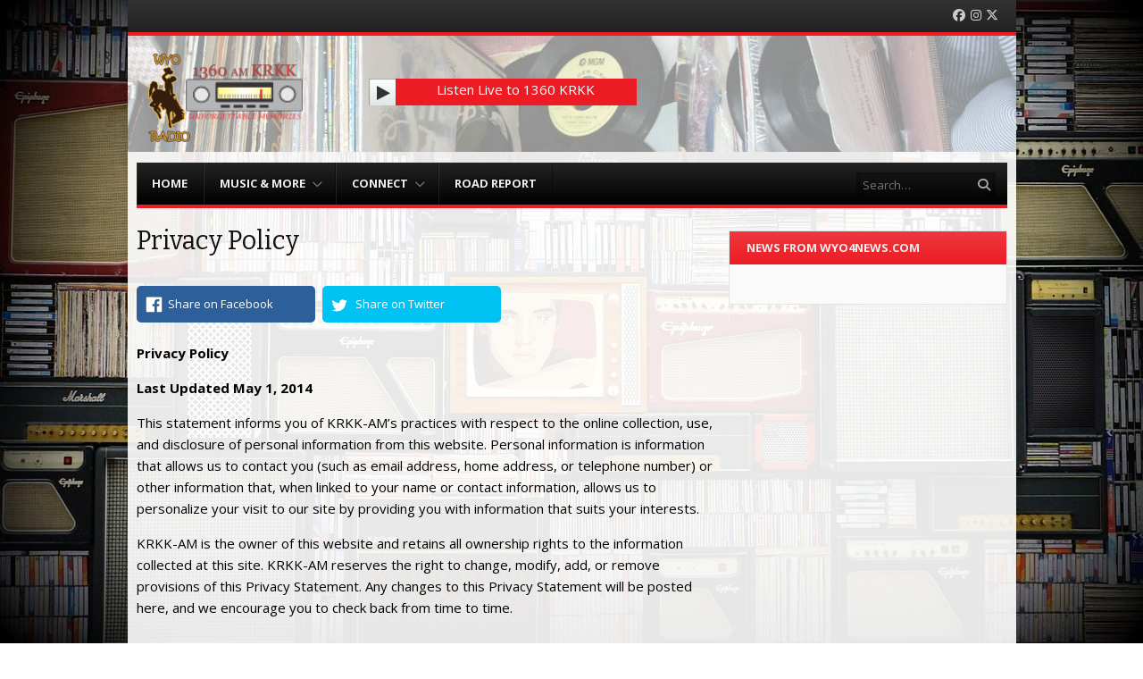

--- FILE ---
content_type: text/html; charset=UTF-8
request_url: https://1360krkk.com/privacy-policy/
body_size: 13787
content:
<!DOCTYPE html>
<html lang="en-US">
<head>
<meta charset="UTF-8" />
<meta name="viewport" content="width=device-width" />
<title>Privacy Policy | 1360 KRKK | Rock Springs/Green River, WY</title>

<!--[if lt IE 9]>
	<script src="https://1360krkk.com/wp-content/themes/vipology_02/js/html5shiv.js" type="text/javascript"></script>
<![endif]-->
		<script type="text/javascript">
			(function(window) {
				window.dm_redirect_to = function(){
					if( "" ){
						window.location.href = "";
					}else{
						window.location.reload();
					}
				};
				var document = window.document;
				var url = 'https://cms.vipology.com/dm-sso-endpoint/1763691802/?dm_action=domainmap-check-login-status&domain=1360krkk.com';
				var iframe = document.createElement('iframe');
				(iframe.frameElement || iframe).style.cssText =
						"width: 0; height: 0; border: 0";
				iframe.src = "javascript:false";
				var where = document.getElementsByTagName('script')[0];
				where.parentNode.insertBefore(iframe, where);
				var doc = iframe.contentWindow.document;
				doc.open().write('<body onload="'+
						'var js = document.createElement(\'script\');'+
						'js.src = \''+ url +'\';'+
						'document.body.appendChild(js);">');
				doc.close();

			}(parent.window));
		</script>
		<meta name="generator" content="WordPress 5.5.17" />
<meta name="template" content="Vipology Theme No. 02 1.7.1.02" />
<link rel='dns-prefetch' href='//1360krkk.com' />
<link rel='dns-prefetch' href='//cdn.broadstreetads.com' />
<link rel='dns-prefetch' href='//s3.amazonaws.com' />
<link rel="alternate" type="application/rss+xml" title="1360 KRKK | Rock Springs/Green River, WY &raquo; Feed" href="https://1360krkk.com/feed/" />
<link rel="alternate" type="application/rss+xml" title="1360 KRKK | Rock Springs/Green River, WY &raquo; Comments Feed" href="https://1360krkk.com/comments/feed/" />
<link rel='stylesheet' id='wp-block-library-css'  href='https://1360krkk.com/wp-includes/css/dist/block-library/style.min.css?ver=5.5.17' type='text/css' media='all' />
<link rel='stylesheet' id='symple_shortcode_styles-css'  href='https://1360krkk.com/wp-content/plugins/symple-shortcodes/shortcodes/css/symple_shortcodes_styles.css?ver=5.5.17' type='text/css' media='all' />
<link rel='stylesheet' id='magnific-popup-au-css'  href='https://1360krkk.com/wp-content/plugins/youtube-channel/assets/lib/magnific-popup/magnific-popup.min.css?ver=3.0.11.8' type='text/css' media='all' />
<link rel='stylesheet' id='youtube-channel-css'  href='https://1360krkk.com/wp-content/plugins/youtube-channel/assets/css/youtube-channel.css?ver=3.0.11.8' type='text/css' media='all' />
<link rel='stylesheet' id='extendify-sdk-utility-classes-css'  href='https://1360krkk.com/wp-content/plugins/ml-slider/extendify-sdk/public/build/extendify-utilities.css?ver=11.7' type='text/css' media='all' />
<link rel='stylesheet' id='fancybox-css'  href='https://1360krkk.com/wp-content/themes/vipology_02/fancybox/jquery.fancybox-1.3.4.css?ver=1.3.4' type='text/css' media='all' />
<link rel='stylesheet' id='normalize-css'  href='https://1360krkk.com/wp-content/themes/vipology_02/css/normalize.css?ver=2.1.1' type='text/css' media='all' />
<link rel='stylesheet' id='fearless-css'  href='https://1360krkk.com/wp-content/themes/vipology_02-child/style.css?ver=2.0.7' type='text/css' media='all' />
<link rel='stylesheet' id='fearless-responsive-css'  href='https://1360krkk.com/wp-content/themes/vipology_02/css/fearless-responsive.css?ver=2.0.7' type='text/css' media='all' />
<link rel='stylesheet' id='font-awesome-css'  href='https://1360krkk.com/wp-content/plugins/symple-shortcodes/shortcodes/css/font-awesome.min.css?ver=5.5.17' type='text/css' media='all' />
<script type='text/javascript' src='https://1360krkk.com/wp-includes/js/jquery/jquery.js?ver=1.12.4-wp' id='jquery-core-js'></script>
<script type='text/javascript' data-cfasync='false' src='//cdn.broadstreetads.com/init-2.min.js?ver=5.5.17' id='broadstreet-cdn-js'></script>
<script type='text/javascript' src='https://s3.amazonaws.com/vipology.content/clients/Mt3bvCDTHaevaya/vipology-feedwidget.js?ver=5.5.17' id='vipology-scripts-js'></script>
<!-- OG: 2.8.6 -->
<meta property="og:description" content="Privacy Policy Last Updated May 1, 2014 This statement informs you of KRKK-AM&#039;s practices with respect to the online collection, use, and disclosure of personal information from this website. Personal information is information that allows us to contact you (such as email address, home address, or telephone number) or other information that, when linked to..." /><meta property="og:type" content="article" /><meta property="og:locale" content="en_US" /><meta property="og:site_name" content="1360 KRKK | Rock Springs/Green River, WY" /><meta property="og:title" content="Privacy Policy" /><meta property="og:url" content="https://1360krkk.com/privacy-policy/" /><meta property="og:updated_time" content="2015-06-28T11:24:12-06:00" /><meta property="article:published_time" content="2014-10-12T11:53:36-06:00" /><meta property="article:modified_time" content="2015-06-28T11:24:12-06:00" /><meta property="article:author" content="https://1360krkk.com/author/vipology/" /><meta property="twitter:partner" content="ogwp" /><meta property="twitter:card" content="summary" /><meta property="twitter:title" content="Privacy Policy" /><meta property="twitter:description" content="Privacy Policy Last Updated May 1, 2014 This statement informs you of KRKK-AM&#039;s practices with respect to the online collection, use, and disclosure of personal information from this website. Personal information is information that allows us to contact you (such as email address, home address,..." /><meta property="twitter:url" content="https://1360krkk.com/privacy-policy/" /><meta property="profile:first_name" content="Support" /><meta property="profile:last_name" content="Team" /><meta property="profile:username" content="vipology" /><!-- /OG -->
<link rel="https://api.w.org/" href="https://1360krkk.com/wp-json/" /><link rel="alternate" type="application/json" href="https://1360krkk.com/wp-json/wp/v2/pages/238" /><link rel="EditURI" type="application/rsd+xml" title="RSD" href="https://1360krkk.com/xmlrpc.php?rsd" />
<link rel="wlwmanifest" type="application/wlwmanifest+xml" href="https://1360krkk.com/wp-includes/wlwmanifest.xml" /> 
<link rel='shortlink' href='https://1360krkk.com/?p=238' />
<link rel="alternate" type="application/json+oembed" href="https://1360krkk.com/wp-json/oembed/1.0/embed?url=https%3A%2F%2F1360krkk.com%2Fprivacy-policy%2F" />
<link rel="alternate" type="text/xml+oembed" href="https://1360krkk.com/wp-json/oembed/1.0/embed?url=https%3A%2F%2F1360krkk.com%2Fprivacy-policy%2F&#038;format=xml" />
	<!--Simple Popup Plugin v4.0 / RH Mods-->
	<script language="javascript" type="text/javascript">
	<!--
	var swin=null;
	function popitup(mypage,w,h,pos,myname,infocus){
	    if (w!=parseInt(w)||w<=0) w=$width;
	    if (h!=parseInt(h)||h<=0) h=$height;
	    if (myname==null){myname="swin"};
	    var myleft = 0;
	    var mytop = 0;
	    if (myleft==0 && mytop==0 && pos!="random"){pos="center"};
	    if (pos=="random"){myleft=(screen.width)?Math.floor(Math.random()*(screen.width-w)):100;mytop=(screen.height)?Math.floor(Math.random()*((screen.height-h)-75)):100;}
	    if (pos=="center"){myleft=(screen.width)?(screen.width-w)/2:100;mytop=(screen.height)?(screen.height-h)/2:100;}
	    settings="width=" + w + ",height=" + h + ",top=" + mytop + ",left=" + myleft + ",scrollbars=no,location=no,directories=no,status=no,menubar=no,toolbar=no,resizable=no";swin=window.open(mypage,myname,settings);
	    if (infocus==null || infocus=="front"){swin.focus()};
	    return false;
	}
	// -->
	</script>
	<!--/Simple Popup Plugin-->
	<script type="text/javascript">if ( window._agmMaps === undefined ) { _agmMaps = []; }</script><meta http-equiv="Content-Security-Policy" content="upgrade-insecure-requests"><link rel="stylesheet" href="//fonts.googleapis.com/css?family=Bitter:400|Open+Sans:400,400italic,700" />
<style>


#container{

	background: url(https://s3.amazonaws.com/about.vipology.com/images/90_transparent_white.png);
	position: relative;
	-moz-border-radius: 0 0 5px 5px;
	-webkit-border-radius: 0 0 5px 5px;
	border-radius: 0 0 5px 5px;
	-moz-box-shadow: 0 0 10px rgba(0, 0, 0, .2);
	-webkit-box-shadow: 0 0 10px rgba(0, 0, 0, .2);
	box-shadow: 0 0 10px rgba(0, 0, 0, .2);

}



body{
	background-image: url(http://krkk-am.cms.vipology.com/wp-content/uploads/sites/138/elvis-presley-1482026_1280.jpg);
	background-repeat: no-repeat;
	background-position: top center;
	background-attachment: fixed;
}

/* Responsive Structure  ------------------------------- */
@media only screen
and ( max-width: 960px ) {

body {
	background-image: none;
}
}
/* Responsive Structure  ------------------------------- */

.button:hover,
.flexslider .category-label,
.layout-module .widget-title > span,
.pagination a:hover,
.pagination .current,
#primary-navigation .menu li.current-menu-item,
#primary-navigation .menu li.current-menu-ancestor,
#primary-navigation .menu li.current_page_item,
#primary-navigation .menu > li:hover,
#primary-navigation .menu > li.sfHover,
#primary-navigation .menu ul a:hover,
#primary-navigation .menu ul li.current-menu-item a,
.review-box .heading,
#searchform #searchsubmit:hover,
#secondary .widget_fearless_tabs .headings a:hover,
#secondary .widget_fearless_tabs .headings a.active,
section.top-reviews .review-column-1 h2,
.sidebar-primary .widget-title,
.wpcf7-submit:hover
{ background-color: #ed1c24; }
.fearless-star-rating-over {
color: #ed1c24; }
#topbar,
.widget_archive ul li:hover,
.widget_categories ul li:hover,
#primary-navigation,
#primary-navigation .menu > li > ul,
.featured-slider.flexslider .category-label-wrapper,
.layout-module .widget-title {
border-color: #ed1c24; }
a { color: #ed1c24; }
a:hover, a:focus, a:active { color: #ed1c24; }
#topbar { background-color: #222222; }
#primary-navigation,
#primary-navigation .menu ul,
#primary-navigation select.tinynav { background-color: #000000; }
#footer { background-color: #222222; }
html { font-size: 62.5%; }
body, #menubar-search-query, .review-box .heading, .review-box .short-summary { font-family: "Open Sans"; }

.entry-content h1,
.entry-content h2,
.entry-content h3,
.entry-content h4,
.entry-content h5,
.entry-content h6,
.entry-title { font-family: "Bitter"; font-weight: 400; }
body, button, input, select, textarea, entry-summary { color: #000000; }
#header-widget-area .widget-title { color: #ffffff; }
.dj-desc { color: #ffffff; }

.listenLiveWrapper .listenButton {

	background: -moz-linear-gradient(#ed1c24, #ed1c24);		/* FF 3.6+ */
	background: -ms-linear-gradient(#ed1c24, #ed1c24); 		/* IE10 */
	background: -webkit-gradient(linear, left top, left bottom, color-stop(0%, #ed1c24), color-stop(100%, #ed1c24)); 		/* Safari 4+, Chrome 2+ */
	background: -webkit-linear-gradient(#ed1c24, #ed1c24); 	/* Safari 5.1+, Chrome 10+ */
	background: -o-linear-gradient(#ed1c24, #ed1c24); 		/* Opera 11.10 */
	filter: progid:DXImageTransform.Microsoft.gradient(startColorstr='#ed1c24', endColorstr='#ed1c24'); 			/* IE6 &amp; IE7 */
	-ms-filter: "progid:DXImageTransform.Microsoft.gradient(startColorstr='#ed1c24', endColorstr='#ed1c24')"; 		/* IE8+ */
	background: linear-gradient(#ed1c24, #ed1c24); 										/* the standard */
	height: 30px;

} 
</style>
<script>
jQuery(document).ready(function($){
	$('#primary-navigation > ul, #secondary-navigation > ul').tinyNav({
		active: 'current-menu-item',
		header: 'Menu'
	});
});
</script>
					<!-- Google Analytics tracking code output by Beehive Analytics Pro -->
						<script async src="https://www.googletagmanager.com/gtag/js?id=G-6M4PRWRRGM&l=beehiveDataLayer"></script>
		<script>
						window.beehiveDataLayer = window.beehiveDataLayer || [];
			function beehive_ga() {beehiveDataLayer.push(arguments);}
			beehive_ga('js', new Date())
						beehive_ga('config', 'G-6M4PRWRRGM', {
				'anonymize_ip': false,
				'allow_google_signals': true,
			})
					</script>
		<!-- SEO meta tags powered by SmartCrawl https://wpmudev.com/project/smartcrawl-wordpress-seo/ -->
<link rel="canonical" href="https://1360krkk.com/privacy-policy/" />
<meta name="description" content="Privacy Policy Last Updated May 1, 2014 This statement informs you of KRKK-AM&#039;s practices with respect to the online collection, use, and disclosure of ..." />
<script type="application/ld+json">{"@context":"https:\/\/schema.org","@graph":[{"@type":"Organization","@id":"https:\/\/1360krkk.com\/#schema-publishing-organization","url":"https:\/\/1360krkk.com","name":"1360 KRKK | Rock Springs\/Green River, WY"},{"@type":"WebSite","@id":"https:\/\/1360krkk.com\/#schema-website","url":"https:\/\/1360krkk.com","name":"1360 KRKK | Rock Springs\/Green River, WY","encoding":"UTF-8","potentialAction":{"@type":"SearchAction","target":"https:\/\/1360krkk.com\/search\/{search_term_string}\/","query-input":"required name=search_term_string"}},{"@type":"BreadcrumbList","@id":"https:\/\/1360krkk.com\/privacy-policy?page&pagename=privacy-policy\/#breadcrumb","itemListElement":[{"@type":"ListItem","position":1,"name":"Home","item":"https:\/\/1360krkk.com"},{"@type":"ListItem","position":2,"name":"Privacy Policy"}]},{"@type":"Person","@id":"https:\/\/1360krkk.com\/author\/vipology\/#schema-author","name":"Support Team","url":"https:\/\/1360krkk.com\/author\/vipology\/"},{"@type":"WebPage","@id":"https:\/\/1360krkk.com\/privacy-policy\/#schema-webpage","isPartOf":{"@id":"https:\/\/1360krkk.com\/#schema-website"},"publisher":{"@id":"https:\/\/1360krkk.com\/#schema-publishing-organization"},"url":"https:\/\/1360krkk.com\/privacy-policy\/"},{"@type":"Article","mainEntityOfPage":{"@id":"https:\/\/1360krkk.com\/privacy-policy\/#schema-webpage"},"author":{"@id":"https:\/\/1360krkk.com\/author\/vipology\/#schema-author"},"publisher":{"@id":"https:\/\/1360krkk.com\/#schema-publishing-organization"},"dateModified":"2015-06-28T11:24:12","datePublished":"2014-10-12T11:53:36","headline":"Privacy Policy | 1360 KRKK | Rock Springs\/Green River, WY","description":"Privacy Policy Last Updated May 1, 2014 This statement informs you of KRKK-AM&#039;s practices with respect to the online collection, use, and disclosure of ...","name":"Privacy Policy"}]}</script>
<!-- /SEO -->

<!-- #Google DFP Header Code -->
	
<script async src="//pagead2.googlesyndication.com/pagead/js/adsbygoogle.js"></script>
<script>
     (adsbygoogle = window.adsbygoogle || []).push({
          google_ad_client: "ca-pub-5120924213585655",
          enable_page_level_ads: true
     });
</script>
	
<script type='text/javascript'>
var googletag = googletag || {};
googletag.cmd = googletag.cmd || [];
(function() {
var gads = document.createElement('script');
gads.async = true;
gads.type = 'text/javascript';
var useSSL = 'https:' == document.location.protocol;
gads.src = (useSSL ? 'https:' : 'http:') + 
'//www.googletagservices.com/tag/js/gpt.js';
var node = document.getElementsByTagName('script')[0];
node.parentNode.insertBefore(gads, node);
})();
</script>
<!-- #Google DFP Header Code -->

<!-- TURNING AI OFF <script type="text/javascript" src="https://ai.vipology.com/js/vipologyai-survey.js"></script> -->
<!-- TURNING BROADSTREET OFF <script type="text/javascript" src="https://cdn.broadstreetads.com/init-2.min.js"></script> -->
	
	<!-- REMOVED BY TAP 10-3-25: <script src="https://kit.fontawesome.com/75a9a1df1c.js" crossorigin="anonymous"></script> -->
	<link rel="stylesheet" href="https://cdnjs.cloudflare.com/ajax/libs/font-awesome/6.5.0/css/all.min.css" integrity="sha512-Avb2QiuDEEvB4bZJYdft2mNjVShBftLdPG8FJ0V7irTLQ8Uo0qcPxh4Plq7G5tGm0rU+1SPhVotteLpBERwTkw==" crossorigin="anonymous" referrerpolicy="no-referrer" />


</head>
<body class="wordpress ltr en_US child-theme multisite blog-138 y2025 m11 d20 h19 thursday logged-out singular singular-page singular-page-238 page-template-default symple-shortcodes  symple-shortcodes-responsive chrome topbar-enabled logo-image-enabled layout-2c-l">


<script>
(function(i,s,o,g,r,a,m){i[‘GoogleAnalyticsObject’]=r;i[r]=i[r]||function(){
(i[r].q=i[r].q||[]).push(arguments)},i[r].l=1*new Date();a=s.createElement(o),
m=s.getElementsByTagName(o)[0];a.async=1;a.src=g;m.parentNode.insertBefore(a,m)
})(window,document,’script’,’//www.google-analytics.com/analytics.js’,’ga’);

ga(‘create’, ‘UA-65987052-1′, ‘auto’);
ga(‘send’, ‘pageview’);

</script>

<div id="fb-root"></div>
<script>(function(d, s, id) {
  var js, fjs = d.getElementsByTagName(s)[0];
  if (d.getElementById(id)) return;
  js = d.createElement(s); js.id = id;
  js.src = "//connect.facebook.net/en_US/all.js#xfbml=1";
  fjs.parentNode.insertBefore(js, fjs);
}(document, 'script', 'facebook-jssdk'));</script>

<div id="container" class="hfeed">

					<div class="mobile-listen"><section id="text-5" class="widget widget_text">			<div class="textwidget"><div class="listenLiveWrapper">
<div class="playButton">
<a href='http://radio.securenetsystems.net/radio_player_large.cfm?stationCallSign=KRKK' onclick='return popitup(this.href, 940, 630);' class='simple_popup_link '>&nbsp;</a>
</div>
<div class="listenButton">
<span class="callToAction"><a href='http://radio.securenetsystems.net/radio_player_large.cfm?stationCallSign=KRKK' onclick='return popitup(this.href, 940, 630);' class='simple_popup_link '>Listen Live  to KRKK</a></span>
</a>
</div>
</div>

http://radio.securenetsystems.net/radio_player_large.cfm?stationCallSign=KRKK</div>
		</section></div>
		

	<div id="topbar"><div class="topbar-right social_icons"><ul class="social-icons"><li><a href="https://www.Facebook.com/Wyo4News" title="Facebook"><i class="fa-brands fa-facebook" aria-hidden="true"></i><span class="screen-reader-text">Facebook</span></a></li><li><a href="https://instagram.com/wyoradio" title="Instagram"><i class="fa-brands fa-instagram" aria-hidden="true"></i><span class="screen-reader-text">Instagram</span></a></li><li><a href="https://twitter.com/wyoradio" title="Twitter"><i class="fa-brands fa-x-twitter" aria-hidden="true"></i><span class="screen-reader-text">Twitter</span></a></li></ul></div></div><!-- #topbar -->
	<header id="header" role="banner">

		<div id="header-background-image-wrapper"><img src="https://1360krkk.com/wp-content/uploads/sites/138/995x130_Masthead_KRKK.jpg" id="header-background-image" alt="Header image" width="" height="" /></div>		
<!-- No Mobile Banner -->
				

		<div id="branding">
			<a href="https://1360krkk.com/" rel="home"><img src="http://krkk-am.cms.vipology.com/wp-content/uploads/sites/138/KRKK_Station_Masthead_2017.png" alt="Logo" width="" height="" /></a>
		</div><!-- #branding -->

					<aside id="header-widget-area2" class="widget-area2"><section id="text-6" class="widget widget_text">			<div class="textwidget"><div class="listenLiveWrapper">
<div class="playButton">
<a href='http://radio.securenetsystems.net/radio_player_large.cfm?stationCallSign=KRKK' onclick='return popitup(this.href, 940, 630);' class='simple_popup_link '>&nbsp;</a>
</div>
<div class="listenButton">
<span class="callToAction"><a href='http://radio.securenetsystems.net/radio_player_large.cfm?stationCallSign=KRKK' onclick='return popitup(this.href, 940, 630);' class='simple_popup_link '>Listen Live  to 1360 KRKK</a></span>
</a>
</div>
</div>
</div>
		</section></aside>
		
		
<div id="vip-apps">



	
</div>		
			
		
<nav id="primary-navigation" role="navigation">
	<h3 class="screen-reader-text">Menu</h3>
	<div class="screen-reader-text skip-link"><a href="#content" title="Skip to content">Skip to content</a></div>

	<ul id="menu-main" class="menu sf-menu"><li id="menu-item-320" class="menu-item menu-item-type-custom menu-item-object-custom menu-item-320"><a href="/">Home</a></li>
<li id="menu-item-524873" class="menu-item menu-item-type-custom menu-item-object-custom menu-item-has-children menu-item-524873"><a href="#">Music &amp; More</a>
<ul class="sub-menu">
	<li id="menu-item-4036050" class="menu-item menu-item-type-post_type menu-item-object-page menu-item-4036050"><a href="https://1360krkk.com/wyoming-news/">Wyoming News</a></li>
	<li id="menu-item-4036037" class="menu-item menu-item-type-post_type menu-item-object-page menu-item-4036037"><a href="https://1360krkk.com/wyo-radio-contest-rules/">Wyo Radio Contest Rules</a></li>
	<li id="menu-item-4036072" class="menu-item menu-item-type-post_type menu-item-object-page menu-item-4036072"><a href="https://1360krkk.com/wyo-radio-happenings-submission-form/">Wyo Radio Happenings Submission Form</a></li>
</ul>
</li>
<li id="menu-item-334" class="menu-item menu-item-type-custom menu-item-object-custom menu-item-has-children menu-item-334"><a href="#">Connect</a>
<ul class="sub-menu">
	<li id="menu-item-4036039" class="menu-item menu-item-type-custom menu-item-object-custom menu-item-4036039"><a href="http://96kqsw.com/">96 KQSW</a></li>
	<li id="menu-item-4036040" class="menu-item menu-item-type-custom menu-item-object-custom menu-item-4036040"><a href="http://106kmrz.com/">106 KMRZ</a></li>
	<li id="menu-item-4036045" class="menu-item menu-item-type-custom menu-item-object-custom menu-item-4036045"><a href="http://99ksit.com/">99 KSIT JACKFM</a></li>
	<li id="menu-item-335" class="menu-item menu-item-type-post_type menu-item-object-page menu-item-335"><a href="https://1360krkk.com/contact/">Contact Us</a></li>
</ul>
</li>
<li id="menu-item-6893" class="menu-item menu-item-type-post_type menu-item-object-page menu-item-6893"><a href="https://1360krkk.com/road-report/">Road Report</a></li>
</ul>
<!--///  National VIP  ///-->
<!-- OFF <ul id="menu-main" class="menu sf-menu">
<li class="menu-item"><a href="http://www.vipology.com/main" target="_blank">Win Prizes </a></li>
</ul> -->
<!--///  National VIP  ///-->

			<form id="menubar-search" method="get" action="https://1360krkk.com/" role="search" class="fa fa-search">
			<label for="menubar-search-submit" class="screen-reader-text">Search</label>
			<input type="search" id="menubar-search-query" name="s" value="" placeholder="Search&hellip;" />
			<input type="submit" id="menubar-search-submit" value="Go" />
		</form>
	
</nav><!-- #primary-navigation -->

		        
        
				
		





<!--/// AD CODE ADDED BY THEME OPTIONS ///-->
<div id="leader-board"><script type="text/javascript">broadstreet.zone(46269);</script>
</div><!--/// AD CODE ADDED BY THEME OPTIONS ///-->
		

		
	</header><!-- #header -->

	<div id="main">

		
	<div id="primary">
		<div id="content" class="hfeed" role="main">

			
			
	
		
		<article id="post-238" class="hentry page publish post-1 odd author-vipology">

	
		<header class="entry-header">
						<h1 class="entry-title">Privacy Policy</h1>
		</header><!-- .entry-header -->

		<div class="entry-content">
			<STYLE type='text/css'>

.bssb-buttons {
display:inline-block;
float:left;
padding-bottom:7px;
padding-top:7px;
}

.bssb-buttons > .facebook{
font-size: 13px;
border-radius: 5px;
margin-right: 4px;
background: #2d5f9a;
position: relative;
display: inline-block;
cursor: pointer;
height: 41px;
width: 200px;
color: #FFF;
line-height:41px;
background: url(https://1360krkk.com/wp-content/plugins/big-social-share-buttons/facebook.png) no-repeat 10px 12px #2D5F9A;
padding-left: 35px;
}

.bssb-buttons > .twitter{
font-size: 13px;
border-radius: 5px;
margin-right: 7px;
background: #00c3f3;
position: relative;
display: inline-block;
cursor: pointer;
height: 41px;
width: 200px;
color: #FFF;
line-height:41px;
background: url(https://1360krkk.com/wp-content/plugins/big-social-share-buttons/twitter.png) no-repeat 10px 14px #00c3f3;
padding-left:37px;
}

.bssb-buttons > .google {
font-size: 13px;
border-radius: 5px;
margin-right: 7px;
background: #eb4026;
position: relative;
display: inline-block;
cursor: pointer;
height: 41px;
width: 200px;
color: #FFF;
line-height:41px;
background: url(https://1360krkk.com/wp-content/plugins/big-social-share-buttons/google.png) no-repeat 10px 11px #eb4026;
padding-left:37px;
}


 </STYLE><script>
function openFacebook(url, title, descr, winWidth, winHeight) {
	var winTop = (screen.height / 2) - (winHeight / 2);
	var winLeft = (screen.width / 2) - (winWidth / 2);
	window.open('http://www.facebook.com/sharer.php?s=100&u=' + url + '&p[images][0]=' + '', 'sharer', 'top=' + winTop + ',left=' + winLeft + ',toolbar=0,status=0,width=' + winWidth + ',height=' + winHeight);
/*	window.open('http://www.facebook.com/sharer.php?s=100&p[title]=' + title + '&p[summary]=' + descr + '&u=' + url + '&p[images][0]=' + '', 'sharer', 'top=' + winTop + ',left=' + winLeft + ',toolbar=0,status=0,width=' + winWidth + ',height=' + winHeight);
*/
}
function openTwitter(url, title, descr, winWidth, winHeight) {
	var winTop = (screen.height / 2) - (winHeight / 2);
	var winLeft = (screen.width / 2) - (winWidth / 2);
	window.open('https://twitter.com/intent/tweet?text=' + title + '&url=' + url, 'sharer', 'top=' + winTop + ',left=' + winLeft + ',toolbar=0,status=0,width=' + winWidth + ',height=' + winHeight);
}
function openGooglePlus(url, title, descr, winWidth, winHeight) {
	var winTop = (screen.height / 2) - (winHeight / 2);
	var winLeft = (screen.width / 2) - (winWidth / 2);
	window.open('https://plus.google.com/share?text=' + title + '&url=' + url, 'sharer', 'top=' + winTop + ',left=' + winLeft + ',toolbar=0,status=0,width=' + winWidth + ',height=' + winHeight);
}

</script>
			    <div class="bssb-buttons">
	<a class="facebook" onclick="javascript:openFacebook('https://1360krkk.com/privacy-policy/','', 'Facebook share popup',520,350)" href="javascript:return(0);">Share on Facebook</a>
	<a class="twitter" onclick="javascript:openTwitter('https://1360krkk.com/privacy-policy/', 'Privacy+Policy', 'Twitter share popup', 520, 350)" href="javascript:return(0)">Share on Twitter</a>
	<!-- <a class="google" onclick="javascript:openGooglePlus('https://1360krkk.com/privacy-policy/', 'Privacy+Policy', 'Google share popup', 520, 350)" href="javascript:return(0)">Share on Google</a> -->
			    </div>
			    <div style="clear:both;:"></div>
			    <p><strong>Privacy Policy</strong></p>
<p><strong>Last Updated May 1, 2014</strong></p>
<p>This statement informs you of KRKK-AM&#8217;s practices with respect to the online collection, use, and disclosure of personal information from this website. Personal information is information that allows us to contact you (such as email address, home address, or telephone number) or other information that, when linked to your name or contact information, allows us to personalize your visit to our site by providing you with information that suits your interests.</p>
<p>KRKK-AM is the owner of this website and retains all ownership rights to the information collected at this site. KRKK-AM reserves the right to change, modify, add, or remove provisions of this Privacy Statement. Any changes to this Privacy Statement will be posted here, and we encourage you to check back from time to time.</p>
<p>&nbsp;</p>
<p><strong>Personalization</strong></p>
<p>Although you may use many features of this site without completing a registration or sign-up form, visitors who do register and/or sign up for special services may have access to additional features of the site and are more likely to receive information suited to their interests. For example, a registered user is eligible for additional services provided by this website such as listener clubs and personalized content. Our registration and special services sign-up forms may ask you for contact information (like name or email address) and demographic information (like zip code or age). You must provide the information in order to receive the benefits of registration or of the special service.</p>
<p>We may use the contact information you give us to better tailor your website experience to your interests, to request your opinions with respect to media and entertainment, and to send you information about KRKK-AM and its services as well as promotional material on behalf of some of our partners. We may use information that you provide to us to inform you of content on the web, radio and other methods of content delivery, in which you may be interested and to provide or display the content according to your preferences.</p>
<p>In addition, we may share this information with advertisers or other third parties that are not part of the KRKK-AM family on an aggregate or other basis that does not disclose your identity or contact information.</p>
<p>&nbsp;</p>
<p><strong>Online Surveys/Contests</strong></p>
<p>From time to time, we may conduct online surveys and contests. These ask you for contact information (like name or email address) and demographic information (like zip code or age). We may use this contact information from our surveys and contests to provide you with information about our company and promotional material on behalf of some of our partners, and to contact you when necessary.</p>
<p>&nbsp;</p>
<p><strong>Shopping/Commercial Services</strong></p>
<p>KRKK-AM offers shopping services operated by a third-party store under contract with us. To utilize shopping or other commercial services, you will use a customer order form to request information, products, and services. The order form will ask you to give us contact information (like name or email address), financial information (like account or credit card numbers), and demographic information (like zip code or age).</p>
<p>We will use the financial information that you provide to bill you for products and services. By giving our site your credit card and related personal information, you are authorizing our store to give that information to the merchant and credit card company in order to confirm and fulfill your order.</p>
<p>We will use contact information from the order form to fulfill your orders. We may also use contact data to get in touch with you when necessary. We will not otherwise use or distribute your financial information without your prior approval.</p>
<p>&nbsp;</p>
<p><strong>Public Forums</strong></p>
<p>This site makes available message boards and interactive comment areas. Please remember that any information that you disclose in these areas becomes public information and you should exercise caution when deciding to disclose your personal information.</p>
<p>&nbsp;</p>
<p><strong>Information Sharing With Third Parties</strong></p>
<p>From time to time we may enter into a special relationship with another company that is not owned by KRKK-AM to provide additional features at this site. These special relationships may include &#8220;powered by&#8221; partners, business partners, sponsors, and co-branded sites (referred to here as &#8220;co-branded pages&#8221;). These might include, for example, pages that share our name and that of another entity, such as Infinity Power and Controls Presents. You should look for a specific privacy statement on any such co-branded page. Any personal information that you provide when signing up at one of those co-branded pages may be shared with our third party partner. You should also check our partner&#8217;s website for information regarding its privacy policies.</p>
<p>With respect to specific registration modules, like contests, we may disclose personal information collected, and we will post a conspicuous statement on the registration module to the effect that we will be disclosing the information collected with third parties.</p>
<p>&nbsp;</p>
<p><strong>IP Address and Log Files</strong></p>
<p>We may use your IP address to administer our Website, to help diagnose problems with our server, to analyze trends, to track users&#8217; webpage movements, to help identify you and your shopping cart, and to gather broad demographic information for aggregate use.</p>
<p>&nbsp;</p>
<p><strong>Cookies</strong></p>
<p>This site uses a standard technology called a &#8220;cookie&#8221; to collect information about how you use the site. Cookies reside on your computer and help our website to recognize your computer&#8217;s browser as a previous visitor. This information allows us to customize delivery of information. For example, our site may use cookies to save and remember registration information or preferences that you may have set while browsing the site, to keep track of your shopping cart, to ensure you don&#8217;t see the same ad content repeatedly, to deliver content specific to your interests, and to save your password so you don&#8217;t have to re-enter it each time you visit our site. We use cookies only to gather information as indicated in this policy.</p>
<p>In addition, on occasion our site may also set a &#8220;session cookie&#8221; which helps us administer the site. The session cookie expires when you close your browser and does not retain any information about you after it expires.</p>
<p>We use an ad network provider to help present advertisements on this site. This ad network provider, like other advertising service vendors, uses cookies, web beacons, or similar technologies on the hard drive of your computer to serve you advertisements tailored to interests you have shown by browsing on this and other sites you have visited, and to determine whether you have seen a particular advertisement before and to avoid sending you duplicate advertisements. In doing so, the provider collects non-personal data such as your browser type, your operating system, Web pages visited, time of visits, content viewed, ads viewed, and other clickstream data. The use of cookies, web beacons, or similar technologies by these ad network providers is subject to their own privacy policies, not ours.</p>
<p>&nbsp;</p>
<p><strong>Children&#8217;s Personal Information</strong></p>
<p>Consistent with the Children&#8217;s Online Privacy Protection Act:</p>
<p>This site does NOT collect, use, or disclose personal information (including online contact information) of children under the age of 13.</p>
<p>In the event that a child under the age of 13 attempts to register on our site, we will NOT accept the registration and will delete information received from the child.</p>
<p>In the event that a child posts personal information in a public forum such as a comment board, we will attempt to delete that information once we become aware of it.</p>
<p><strong>Your Choices</strong></p>
<p>This site provides you the opportunity to opt-out of receiving email communications from us and our special relationship partners. To opt-out of receiving email communications, you may change your register user settings on our site.</p>
<p>&nbsp;</p>
<p><strong>Access to Personal Information</strong></p>
<p>KRKK-AM gives you the opportunity to modify or remove personal information that you have provided to us. You may do so by modifying your password-protected registered user information on our website.</p>
<p>&nbsp;</p>
<p><strong>Security of Your Personal Information</strong></p>
<p>KRKK-AM employs reasonable security measures consistent with standard industry practice, for information collected through this website. We believe that we have adequate security measures in place to protect against the loss, misuse, or alteration of the information we collect on our website. We also use internal protections to limit access to users&#8217; personal information to only those employees who need the information to perform a specific job.</p>
<p>&nbsp;</p>
<p><strong>Legal Process</strong></p>
<p>You should be aware that KRKK-AM may be required to disclose your personal information to the government or third parties under certain circumstances, such as in court or regulatory proceedings.</p>
<p>&nbsp;</p>
<p><strong>Contacting the Website</strong></p>
<p>If you have any questions about this privacy statement, the practices of this site, or your dealings with this website, you can contact us via our online form.</p>
<p>&nbsp;</p>
<p><strong>General Information</strong></p>
<p>This Agreement and the Additional Terms shall be governed by, construed and enforced in accordance with the laws of the State of Wyoming, as it is applied to agreements entered into and to be performed entirely within such state, without regard to conflict of law principles. You agree that any cause of action you or KRKK-AM brings to enforce this Agreement and/or the Additional Terms, or in connection with any matters related to this website and/or the Privacy Statement, shall be brought only in either the state or Federal courts located in Cheyenne, Wyoming. You agree to submit to the personal jurisdiction of the courts of the State of Wyoming for any cause of action arising out of this Agreement. You agree to file any cause of action with respect to this Agreement within one year after the cause of action arises. You agree that a cause of action filed after this date is barred.</p>
<p>If any provision of this Agreement, or the application thereof to any person or circumstances, is held invalid or for any reason, unenforceable including, but not limited to, the warranty disclaimers and liability limitations, then such provision shall be deemed superseded by a valid, enforceable provision that matches, as closely as possible, the original provision, and the other provisions of this Agreement shall remain in full force and effect. The failure of either party to insist upon strict performance of any provision of this Agreement shall not be construed as a waiver of any provision or right. Unless expressly provided otherwise, this Agreement is the entire agreement between you and KRKK-AM with respect to the use of this website and shall not be modified except in writing, signed by an authorized representative of KRKK-AM.</p>
<p>If you have any questions concerning this Agreement, you may contact us via our contact form.</p>
<p>&nbsp;</p>
<p><strong>European Union and Other Foreign Nations</strong></p>
<p>This website is governed by and operated in accordance with the laws of United States of America and is intended for enjoyment of residents of the United States. KRKK-AM makes no representation that this website is governed by or operated in accordance with the laws of other nations. By using this site and submitting any personal information, visitors from outside of the United States acknowledge the this site is subject to U.S. law, consent to the transfer of personal data to the U.S., and waive any claims that may arise under their own national laws.</p>

			    <div class="bssb-buttons">
	<a class="facebook" onclick="javascript:openFacebook('https://1360krkk.com/privacy-policy/','', 'Facebook share popup',520,350)" href="javascript:return(0);">Share on Facebook</a>
	<a class="twitter" onclick="javascript:openTwitter('https://1360krkk.com/privacy-policy/', 'Privacy+Policy', 'Twitter share popup', 520, 350)" href="javascript:return(0)">Share on Twitter</a>
	<!-- <a class="google" onclick="javascript:openGooglePlus('https://1360krkk.com/privacy-policy/', 'Privacy+Policy', 'Google share popup', 520, 350)" href="javascript:return(0)">Share on Google</a> -->
			    </div>
			    <div style="clear:both;:"></div>
			    					</div><!-- .entry-content -->

		<footer class="entry-footer">
			<div class="entry-meta"></div>		</footer><!-- .entry-footer -->

	
</article><!-- .hentry -->
				
		
			
		
	

				
		</div><!-- #content -->
	</div><!-- #primary -->


	<aside id="secondary" class="widget-area sidebar-primary" role="complementary">

<!-- VIP Ad Section -->


<!-- End VIP Ad -->

<!-- APP Buttons -->
<div class="vip-app-buttons" align="center" style="padding-bottom:5px;">



	
</div>
<!-- End APP Buttons -->		

<!--/// AD CODE ADDED BY THEME OPTIONS ///-->
<div id=\"upper-medrec\"><script type="text/javascript">broadstreet.zone(46359);</script>
</div><!--/// AD CODE ADDED BY THEME OPTIONS ///-->



		<section id="fearless_facebook_likebox-2" class="widget widget_fearless_facebook_likebox"><h1 class="widget-title"><span>News From Wyo4News.com</span></h1><div class="fb-like-box" data-href="https://www.Facebook.com/Wyo4News" data-width="300" data-show-faces="true" data-stream="true" data-show-border="false" data-header="false"></div></section>
<!--/// AD CODE ADDED BY THEME OPTIONS ///-->
<div id=\"lower-medrec\"><script type="text/javascript">broadstreet.zone(46559);</script>
</div><!--/// AD CODE ADDED BY THEME OPTIONS ///-->


	</aside><!-- #secondary .widget-area -->

	</div><!-- #main -->

	
	<footer id="footer" class="footer-widgets-disabled" role="contentinfo">

		
					<!-- <p class="footer-copyright footer-left"></p> -->

<p class="footer-copyright footer-left">&#169;2025 KRKK-AM | Made with ♥ by <a href="https://www.vipology.com/" target="_blank" rel="noopener">Vipology</a></p> 

		
		<nav id="footer-navigation" class="footer-right" role="navigation">
	<h1 class="screen-reader-text">Menu</h1>
	<ul id="menu-footer" class="menu"><li id="menu-item-317" class="menu-item menu-item-type-custom menu-item-object-custom menu-item-317"><a target="_blank" rel="noopener noreferrer" href="http://96kqsw.com/eeo/">EEO Public File</a></li>
<li id="menu-item-318" class="menu-item menu-item-type-post_type menu-item-object-page current-menu-item page_item page-item-238 current_page_item menu-item-318"><a href="https://1360krkk.com/privacy-policy/" aria-current="page">Privacy Policy</a></li>
<li id="menu-item-319" class="menu-item menu-item-type-custom menu-item-object-custom menu-item-319"><a target="_blank" rel="noopener noreferrer">Big Thicket Broadcast</a></li>
</ul></nav><!-- #site-navigation -->
	</footer><!-- #colophon -->

</div><!-- #container -->




			<script type="text/javascript">
				var _paq = _paq || [];
				_paq.push(["setDocumentTitle", "138/" + document.title]);
	_paq.push(["setCookieDomain", "*.cms.vipology.com"]);
	_paq.push(["setDomains", "*.cms.vipology.com"]);
				_paq.push(['trackPageView']);
								(function () {
					var u = "https://analytics3.wpmudev.com/";
					_paq.push(['setTrackerUrl', u + 'track/']);
					_paq.push(['setSiteId', '19037']);
					var d   = document, g = d.createElement('script'), s = d.getElementsByTagName('script')[0];
					g.type  = 'text/javascript';
					g.async = true;
					g.defer = true;
					g.src   = 'https://analytics.wpmucdn.com/matomo.js';
					s.parentNode.insertBefore(g, s);
				})();
			</script>
			<!-- YouTube Channel 3 --><script type="text/javascript">function ytc_init_MPAU() {jQuery('.ytc-lightbox').magnificPopupAU({disableOn:320,type:'iframe',mainClass:'ytc-mfp-lightbox',removalDelay:160,preloader:false,fixedContentPos:false});}jQuery(window).on('load',function(){ytc_init_MPAU();});jQuery(document).ajaxComplete(function(){ytc_init_MPAU();});</script><script data-cfasync='false'>window.broadstreetKeywords = ['not_home_page','not_landing_page','is_article_page','privacy-policy','page']</script>
<script data-cfasync='false'>window.broadstreetTargets = {"pagetype":["not_home_page"],"category":["privacy-policy","page"],"url":"privacy-policy"};</script>
<script data-cfasync='false'>
window.broadstreet = window.broadstreet || { run: [] };window.broadstreet.run.push(function () {
window.broadstreet.watch({});
 });</script><div style="width:100%;text-align:center; font-size:11px; clear:both"><a target="_blank" title="Insert HTML Snippet Wordpress Plugin" href="http://xyzscripts.com/wordpress-plugins/insert-html-snippet/">HTML Snippets</a> Powered By : <a target="_blank" title="PHP Scripts & Wordpress Plugins" href="http://www.xyzscripts.com" >XYZScripts.com</a></div><script>
	jQuery(document).ready(function($){
		$.backstretch(
			"http://krkk-am.cms.vipology.com/wp-content/uploads/sites/138/elvis-presley-1482026_1280.jpg",
			{ fade: 350 }
		);
	});
</script>
<script type="text/javascript">/* <![CDATA[ */ jQuery(document).ready( function() { jQuery.post( "https://1360krkk.com/wp-admin/admin-ajax.php", { action : "entry_views", _ajax_nonce : "5ad6cda490", post_id : 238 } ); } ); /* ]]> */</script>
<script type='text/javascript' src='https://1360krkk.com/wp-content/plugins/youtube-channel/assets/lib/magnific-popup/jquery.magnific-popup.min.js?ver=3.0.11.8' id='magnific-popup-au-js'></script>
<script type='text/javascript' src='https://1360krkk.com/wp-content/themes/vipology_02/js/jquery.backstretch.min.js?ver=2.0.3' id='backstretch-js'></script>
<script type='text/javascript' src='https://1360krkk.com/wp-content/themes/vipology_02/fancybox/jquery.fancybox-1.3.4.pack.js?ver=1.3.4' id='fancybox-js'></script>
<script type='text/javascript' src='https://1360krkk.com/wp-content/themes/vipology_02/js/jquery.fitvids.min.js?ver=5.5.17' id='fitvids-js'></script>
<script type='text/javascript' id='fearless-js-extra'>
/* <![CDATA[ */
var fearless_localized_strings = {"ticker_title":"Breaking News"};
/* ]]> */
</script>
<script type='text/javascript' src='https://1360krkk.com/wp-content/themes/vipology_02/js/fearless.js?ver=2.0.7' id='fearless-js'></script>
<script type='text/javascript' src='https://1360krkk.com/wp-content/plugins/symple-shortcodes/shortcodes/js/flexslider.js?ver=2.2.0' id='flexslider-js'></script>
<script type='text/javascript' src='https://1360krkk.com/wp-content/themes/vipology_02/js/jquery.hoverIntent.min.js?ver=r7' id='hoverIntent-js'></script>
<script type='text/javascript' src='https://1360krkk.com/wp-content/themes/vipology_02/js/jquery.superfish.min.js?ver=1.6.9' id='superfish-js'></script>
<script type='text/javascript' src='https://1360krkk.com/wp-content/themes/vipology_02/js/jquery.ticker.js?ver=2.0.7' id='ticker-js'></script>
<script type='text/javascript' src='https://1360krkk.com/wp-content/themes/vipology_02/js/jquery.tinynav.min.js?ver=1.1' id='tinynav-js'></script>
<script type='text/javascript' src='https://1360krkk.com/wp-includes/js/wp-embed.min.js?ver=5.5.17' id='wp-embed-js'></script>

<!--/// AD CODE ADDED BY THEME OPTIONS ///-->
<div id="leader-board-footer">
<!-- FT-Footer -->
<div id="div-gpt-ad-1424218644122-0" style="width:728px;height:90px">
	<script type="text/javascript">
	googletag.cmd.push(function() {
	var slot1 = googletag.defineSlot("56324733/FT-Footer", [[728, 90], [970, 90]],
	"div-gpt-ad-1424218644122-0").addService(googletag.pubads());
	googletag.enableServices();
	googletag.display("div-gpt-ad-1424218644122-0");
	setInterval(function(){googletag.pubads().refresh([slot1]);}, 90000);
	});
	</script>
</div>
</div>
<!--/// AD CODE ADDED BY THEME OPTIONS ///-->


<!-- cms-app-01 172.31.39.183 -->

<!-- No Mobile Banner -->


<script defer src="https://static.cloudflareinsights.com/beacon.min.js/vcd15cbe7772f49c399c6a5babf22c1241717689176015" integrity="sha512-ZpsOmlRQV6y907TI0dKBHq9Md29nnaEIPlkf84rnaERnq6zvWvPUqr2ft8M1aS28oN72PdrCzSjY4U6VaAw1EQ==" data-cf-beacon='{"version":"2024.11.0","token":"e2ac91b7037747118748b59ed9ed5a12","r":1,"server_timing":{"name":{"cfCacheStatus":true,"cfEdge":true,"cfExtPri":true,"cfL4":true,"cfOrigin":true,"cfSpeedBrain":true},"location_startswith":null}}' crossorigin="anonymous"></script>
</body>
</html>


--- FILE ---
content_type: text/html; charset=utf-8
request_url: https://www.google.com/recaptcha/api2/aframe
body_size: 267
content:
<!DOCTYPE HTML><html><head><meta http-equiv="content-type" content="text/html; charset=UTF-8"></head><body><script nonce="LlnS0Ol1-ZTDZl8KnqUyQA">/** Anti-fraud and anti-abuse applications only. See google.com/recaptcha */ try{var clients={'sodar':'https://pagead2.googlesyndication.com/pagead/sodar?'};window.addEventListener("message",function(a){try{if(a.source===window.parent){var b=JSON.parse(a.data);var c=clients[b['id']];if(c){var d=document.createElement('img');d.src=c+b['params']+'&rc='+(localStorage.getItem("rc::a")?sessionStorage.getItem("rc::b"):"");window.document.body.appendChild(d);sessionStorage.setItem("rc::e",parseInt(sessionStorage.getItem("rc::e")||0)+1);localStorage.setItem("rc::h",'1763691807512');}}}catch(b){}});window.parent.postMessage("_grecaptcha_ready", "*");}catch(b){}</script></body></html>